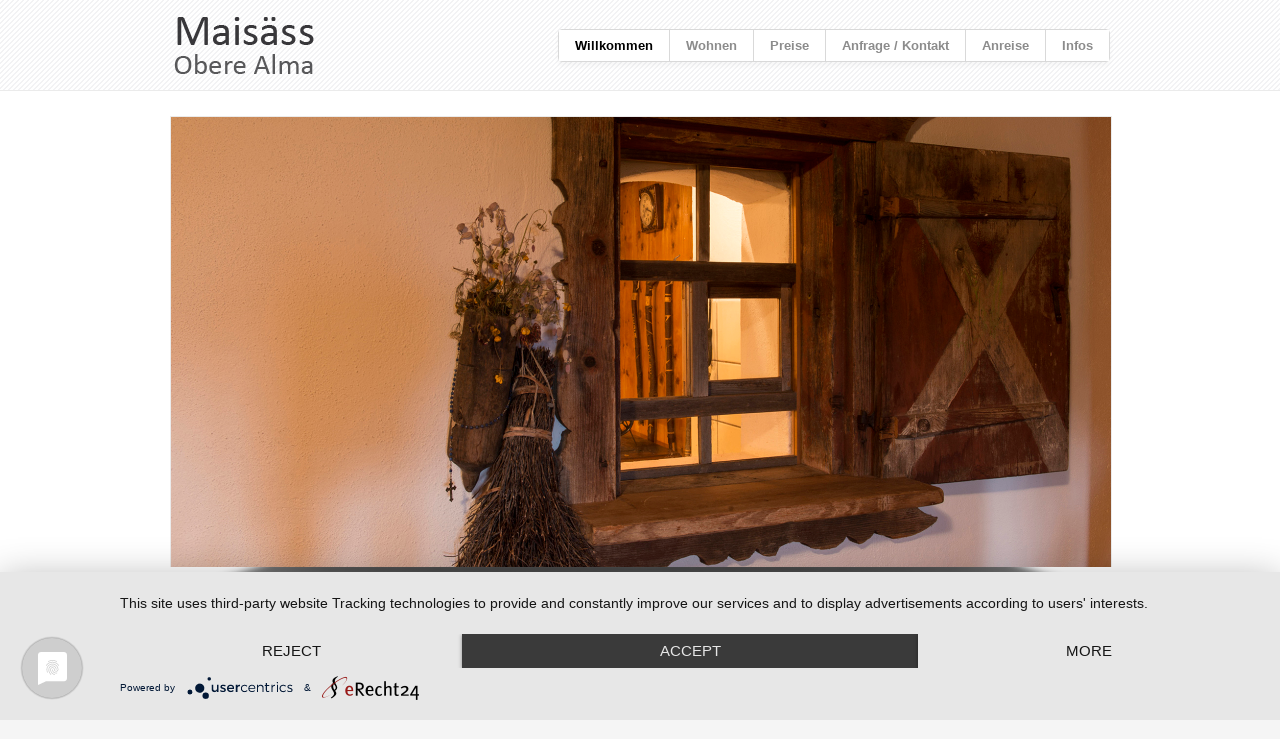

--- FILE ---
content_type: text/html; charset=utf-8
request_url: https://obere-alma.at/
body_size: 4394
content:
<!DOCTYPE html>
<html>

<head>
  <meta http-equiv="Content-Type" content="text/html; charset=utf-8" />
<meta name="Generator" content="Drupal 7 (http://drupal.org)" />
<link rel="canonical" href="/willkommen" />
<link rel="shortlink" href="/node/1" />
<link rel="shortcut icon" href="https://obere-alma.at/misc/favicon.ico" type="image/vnd.microsoft.icon" />
  <title>Willkommen | Maisäß Obere Alma</title>
   <style type="text/css" media="all">
@import url("https://obere-alma.at/modules/system/system.base.css?rlfx2z");
@import url("https://obere-alma.at/modules/system/system.menus.css?rlfx2z");
@import url("https://obere-alma.at/modules/system/system.messages.css?rlfx2z");
@import url("https://obere-alma.at/modules/system/system.theme.css?rlfx2z");
</style>
<style type="text/css" media="all">
@import url("https://obere-alma.at/modules/comment/comment.css?rlfx2z");
@import url("https://obere-alma.at/modules/field/theme/field.css?rlfx2z");
@import url("https://obere-alma.at/modules/node/node.css?rlfx2z");
@import url("https://obere-alma.at/modules/search/search.css?rlfx2z");
@import url("https://obere-alma.at/modules/user/user.css?rlfx2z");
@import url("https://obere-alma.at/modules/views/css/views.css?rlfx2z");
@import url("https://obere-alma.at/modules/ckeditor/css/ckeditor.css?rlfx2z");
</style>
<style type="text/css" media="all">
@import url("https://obere-alma.at/modules/colorbox/styles/default/colorbox_style.css?rlfx2z");
@import url("https://obere-alma.at/modules/ctools/css/ctools.css?rlfx2z");
@import url("https://obere-alma.at/modules/lightbox2/css/lightbox.css?rlfx2z");
@import url("https://obere-alma.at/sites/all/libraries/nivo-slider/themes/default/default.css?rlfx2z");
@import url("https://obere-alma.at/sites/all/libraries/nivo-slider/nivo-slider.css?rlfx2z");
</style>
<style type="text/css" media="all">
@import url("https://obere-alma.at/themes/likable/css/layout.css?rlfx2z");
@import url("https://obere-alma.at/themes/likable/css/slider.css?rlfx2z");
@import url("https://obere-alma.at/themes/likable/css/menu.css?rlfx2z");
@import url("https://obere-alma.at/themes/likable/css/style.css?rlfx2z");
</style>
   <script type="text/javascript" src="https://obere-alma.at/modules/jquery_update/replace/jquery/1.9/jquery.min.js?v=1.9.1"></script>
<script type="text/javascript" src="https://obere-alma.at/misc/jquery-extend-3.4.0.js?v=1.9.1"></script>
<script type="text/javascript" src="https://obere-alma.at/misc/jquery-html-prefilter-3.5.0-backport.js?v=1.9.1"></script>
<script type="text/javascript" src="https://obere-alma.at/misc/jquery.once.js?v=1.2"></script>
<script type="text/javascript" src="https://obere-alma.at/misc/drupal.js?rlfx2z"></script>
<script type="text/javascript" src="https://obere-alma.at/sites/default/files/languages/de_F0T3BCE1p0hk7XiycHwabA-1K2HeRm1kBDyVk8ObGi4.js?rlfx2z"></script>
<script type="text/javascript" src="https://obere-alma.at/sites/all/libraries/colorbox/jquery.colorbox-min.js?rlfx2z"></script>
<script type="text/javascript" src="https://obere-alma.at/modules/colorbox/js/colorbox.js?rlfx2z"></script>
<script type="text/javascript" src="https://obere-alma.at/modules/colorbox/styles/default/colorbox_style.js?rlfx2z"></script>
<script type="text/javascript" src="https://obere-alma.at/modules/lightbox2/js/lightbox.js?rlfx2z"></script>
<script type="text/javascript" src="https://obere-alma.at/sites/all/modules/nivo_slider/js/nivo_slider.js?rlfx2z"></script>
<script type="text/javascript" src="https://obere-alma.at/sites/all/libraries/nivo-slider/jquery.nivo.slider.pack.js?rlfx2z"></script>
<script type="text/javascript" src="https://obere-alma.at/themes/likable/js/script.js?rlfx2z"></script>
<script type="text/javascript">
<!--//--><![CDATA[//><!--
jQuery.extend(Drupal.settings, {"basePath":"\/","pathPrefix":"","setHasJsCookie":0,"ajaxPageState":{"theme":"likable_clean_theme","theme_token":"ZeqdLFLLqANXa70S1ssflsFPE_LbnRCjJA_rnZPw80k","js":{"modules\/jquery_update\/replace\/jquery\/1.9\/jquery.min.js":1,"misc\/jquery-extend-3.4.0.js":1,"misc\/jquery-html-prefilter-3.5.0-backport.js":1,"misc\/jquery.once.js":1,"misc\/drupal.js":1,"public:\/\/languages\/de_F0T3BCE1p0hk7XiycHwabA-1K2HeRm1kBDyVk8ObGi4.js":1,"sites\/all\/libraries\/colorbox\/jquery.colorbox-min.js":1,"modules\/colorbox\/js\/colorbox.js":1,"modules\/colorbox\/styles\/default\/colorbox_style.js":1,"modules\/lightbox2\/js\/lightbox.js":1,"sites\/all\/modules\/nivo_slider\/js\/nivo_slider.js":1,"sites\/all\/libraries\/nivo-slider\/jquery.nivo.slider.pack.js":1,"themes\/likable\/js\/script.js":1},"css":{"modules\/system\/system.base.css":1,"modules\/system\/system.menus.css":1,"modules\/system\/system.messages.css":1,"modules\/system\/system.theme.css":1,"modules\/comment\/comment.css":1,"modules\/field\/theme\/field.css":1,"modules\/node\/node.css":1,"modules\/search\/search.css":1,"modules\/user\/user.css":1,"modules\/views\/css\/views.css":1,"modules\/ckeditor\/css\/ckeditor.css":1,"modules\/colorbox\/styles\/default\/colorbox_style.css":1,"modules\/ctools\/css\/ctools.css":1,"modules\/lightbox2\/css\/lightbox.css":1,"sites\/all\/libraries\/nivo-slider\/themes\/default\/default.css":1,"sites\/all\/libraries\/nivo-slider\/nivo-slider.css":1,"themes\/likable\/css\/layout.css":1,"themes\/likable\/css\/slider.css":1,"themes\/likable\/css\/menu.css":1,"themes\/likable\/css\/style.css":1}},"colorbox":{"opacity":"0.85","current":"{current} of {total}","previous":"\u00ab Prev","next":"Next \u00bb","close":"Close","maxWidth":"98%","maxHeight":"98%","fixed":true,"mobiledetect":true,"mobiledevicewidth":"480px","file_public_path":"\/sites\/default\/files","specificPagesDefaultValue":"admin*\nimagebrowser*\nimg_assist*\nimce*\nnode\/add\/*\nnode\/*\/edit\nprint\/*\nprintpdf\/*\nsystem\/ajax\nsystem\/ajax\/*"},"lightbox2":{"rtl":"0","file_path":"\/(\\w\\w\/)public:\/","default_image":"\/modules\/lightbox2\/images\/brokenimage.jpg","border_size":10,"font_color":"000","box_color":"fff","top_position":"","overlay_opacity":"0.8","overlay_color":"000","disable_close_click":1,"resize_sequence":0,"resize_speed":400,"fade_in_speed":400,"slide_down_speed":600,"use_alt_layout":0,"disable_resize":0,"disable_zoom":0,"force_show_nav":0,"show_caption":1,"loop_items":0,"node_link_text":"View Image Details","node_link_target":0,"image_count":"Image !current of !total","video_count":"Video !current of !total","page_count":"Page !current of !total","lite_press_x_close":"press \u003Ca href=\u0022#\u0022 onclick=\u0022hideLightbox(); return FALSE;\u0022\u003E\u003Ckbd\u003Ex\u003C\/kbd\u003E\u003C\/a\u003E to close","download_link_text":"","enable_login":false,"enable_contact":false,"keys_close":"c x 27","keys_previous":"p 37","keys_next":"n 39","keys_zoom":"z","keys_play_pause":"32","display_image_size":"original","image_node_sizes":"()","trigger_lightbox_classes":"","trigger_lightbox_group_classes":"","trigger_slideshow_classes":"","trigger_lightframe_classes":"","trigger_lightframe_group_classes":"","custom_class_handler":0,"custom_trigger_classes":"","disable_for_gallery_lists":true,"disable_for_acidfree_gallery_lists":true,"enable_acidfree_videos":true,"slideshow_interval":5000,"slideshow_automatic_start":true,"slideshow_automatic_exit":true,"show_play_pause":true,"pause_on_next_click":false,"pause_on_previous_click":true,"loop_slides":false,"iframe_width":600,"iframe_height":400,"iframe_border":1,"enable_video":0,"useragent":"Mozilla\/5.0 (Macintosh; Intel Mac OS X 10_15_7) AppleWebKit\/537.36 (KHTML, like Gecko) Chrome\/131.0.0.0 Safari\/537.36; ClaudeBot\/1.0; +claudebot@anthropic.com)"},"nivo_slider":{"effect":"fade","slices":15,"boxCols":8,"boxRows":4,"animSpeed":1000,"pauseTime":5000,"startSlide":0,"directionNav":true,"controlNav":true,"controlNavThumbs":false,"pauseOnHover":true,"manualAdvance":false,"prevText":"Vorheriges","nextText":"Weiter","randomStart":true}});
//--><!]]>
</script>
   <script type="application/javascript" src="https://app.usercentrics.eu/latest/main.js" id="yOUfO0n3D"></script>
</head>
<body class="html front not-logged-in no-sidebars page-node page-node- page-node-1 node-type-page" >
    <div id="page-wrapper"><div id="page">

  <div id="header"><div class="section">
					<div id="logo">
			    			    	<img src="https://obere-alma.at/sites/default/files/logo_2.png" alt="Startseite" />
			    			</div>
				
		
	    <div id="main-menu">
	       	<ul class="menu"><li class="first leaf active-trail"><a href="/willkommen" class="active-trail active">Willkommen</a></li>
<li class="leaf"><a href="/wohnen">Wohnen</a></li>
<li class="leaf"><a href="/preise">Preise</a></li>
<li class="leaf"><a href="/anfrage">Anfrage / Kontakt</a></li>
<li class="leaf"><a href="/anreise">Anreise</a></li>
<li class="last expanded"><a href="/impressum" title="">Infos</a><ul class="menu"><li class="first leaf"><a href="/impressum">Impressum</a></li>
<li class="last leaf"><a href="/datenschutz">Datenschutz</a></li>
</ul></li>
</ul>	    </div>
	    
    	    	
  </div></div> <!-- /#header -->
  
  

  <div id="main-wrapper" class="clearfix"><div id="main" class="clearfix">
  
  		<div id="slideshow">  <div class="region region-slideshow">
    <div id="block-nivo-slider-nivo-slider" class="block block-nivo-slider">

    
  <div class="content">
      <div class="slider-wrapper theme-default">
    <div class="ribbon"></div>
    <div id="slider" class="nivoSlider">
      <img class="slide" id="slide-0" data-thumb="https://obere-alma.at/sites/default/files/banner/banner_aussen_nacht.jpg" data-transition="" typeof="foaf:Image" src="https://obere-alma.at/sites/default/files/banner/banner_aussen_nacht.jpg" alt="" title="" /><img class="slide" id="slide-1" data-thumb="https://obere-alma.at/sites/default/files/banner/banner_stube.jpg" data-transition="" typeof="foaf:Image" src="https://obere-alma.at/sites/default/files/banner/banner_stube.jpg" alt="" title="" /><img class="slide" id="slide-2" data-thumb="https://obere-alma.at/sites/default/files/banner/banner_fenster.jpg" data-transition="" typeof="foaf:Image" src="https://obere-alma.at/sites/default/files/banner/banner_fenster.jpg" alt="" title="" />    </div>
  </div>
    </div>
</div>
  </div>
</div>		
  
		    
	    
    	<div id="content" class="column"><div class="section">
    
		     			  
			  			  
		      		      		      		      		        <div class="tabs">
		          		        </div>
		      		           
		        
      		    <div class="region region-content">
    <div id="block-system-main" class="block block-system">

    
  <div class="content">
    <div id="node-1" class="node node-page clearfix" about="/willkommen" typeof="foaf:Document">

      <span property="dc:title" content="Willkommen" class="rdf-meta element-hidden"></span><span property="sioc:num_replies" content="0" datatype="xsd:integer" class="rdf-meta element-hidden"></span>
  
  <div class="content clearfix">
    <div class="field field-name-body field-type-text-with-summary field-label-hidden"><div class="field-items"><div class="field-item even" property="content:encoded"><p>Unser Maisäß (Berghäuschen) liegt oberhalb von Tschagguns, in einem der schönsten Bergtäler des Rätikongebirge dem "Gauertal". Das Maisäß bietet eine tolle Ausstattung mit 3 Schlafzimmer, Wohnküche (komplett ausgestattet), Esszimmer, gemütliche Stube mit Kachelofen, 2x DU/WC, schöner Gartenbereich und einem faszinierenden Ausblick auf die Montafoner Bergwelt!</p>
<p>Das Gauertal ist Ausgangspunkt für zahlreiche Wanderungen, Kletter- oder Schitouren und ist durch einen der schönsten Talabschlüsse der Westalpen bekannt – seinen berühmten „3 Türmen“!</p>
</div></div></div>  </div>

  
  
</div>
  </div>
</div>
  </div>
      
    	</div></div> <!-- /.section, /#content -->

	        
    	<div class="clear"></div>
    
    			    <div id="bottom-columns" class="col-2">
		          		          <div class="column">
		              <div class="region region-bottom-first">
    <div id="block-block-1" class="block block-block">

    
  <div class="content">
    <p><img alt="wandern_drei_tuerme.jpg" src="/sites/default/files/wandern_drei_tuerme.jpg" style="height:360px; width:450px" /></p>
<p>Das größte Freizeit- und Erholungsangebot für alle Ansprüche und jedes Alter findet man in <a href="http://www.schruns-tschagguns.at/" target="_blank">Schruns-Tschagguns</a>. Langeweile ist hier ein Fremdwort: Kunst, Kultur, Sport und Unterhaltung, für jeden Geschmack ist etwas dabei. Neben der herrlichen Landschaft und den Bergbahnen<a href="https://www.silvretta-montafon.at" target="_blank"> Hochjoch</a> und <a href="http://www.golm.at/" target="_blank">Golm</a> findet man in Schruns-Tschagguns den größten Sport- und Freizeitpark Vorarlbergs, den „<a href="http://www.aktivpark-montafon.at/" target="_blank">Aktivpark Montafon</a>“, mit Erlebnisfreibad, überdachtem Kinderpark, Erlebniswald, Skaterplatz, Tennisplätzen, etc. Zudem gibt es in Schruns-Tschagguns einen 9-Loch Golfplatz, eine Tennishalle, den Aquaweg, Paragleiten, Kinderanimation, das Heimatmuseum, das Kunstforum, einen Naturlehrpfad, den Alpengarten und zahlreiche Einkaufsmöglichkeiten.</p>
  </div>
</div>
  </div>
		          </div>
		          		          
		          		          <div class="column">
		              <div class="region region-bottom-second">
    <div id="block-block-2" class="block block-block">

    
  <div class="content">
    <p><img alt="kirche-tschagguns-01_0.jpg" src="/sites/default/files/kirche-tschagguns-01_0.jpg" style="height:360px; width:450px" /></p>
<div>Im Winter ist <a href="http://www.schruns-tschagguns.at/" target="_blank">Tschagguns</a> ist der ideale Ausgangspunkt für alle Skigebiete im Montafon.</div>
<div>Skifahren, Snowboarden, Winterwandern, Rodeln, Schneeschuhwandern, ... Wintersportfreunde kommen voll auf Ihre Rechnung....<br />
225 km markierte Abfahrten verschiedenster Schwierigkeitsgrade sorgen für eine ideale Verteilung der Freunde des weißen Sports in den<strong> </strong>Skigebieten im Montafon in Vorarlberg. Kaum eine Region bietet so viel wintersportliche Vielfalt wie das Montafon - Flachländer werden sanft an die steile Bergwelt herangeführt, aber auch Pistenprofis finden hier ihr Glück, im sportlichsten Skigebiet Vorarlbergs<br />
Alle Skigebiete sind in wenigen Autominuten ereichbar.</div>
  </div>
</div>
  </div>
		          </div>
		          		          
		          		          
		          		          <div class="clear"></div>
		    </div>
	    
  </div></div> <!-- /#main, /#main-wrapper -->

</div></div>
  

	<div id="footer-wrapper"><div class="section">
  		
		    
	    	          <div class="region region-footer">
    <div id="block-block-11" class="block block-block">

    
  <div class="content">
    <div class="rtecenter"><span style="font-size:14px"><strong>Obere Alma Bitschnau MEG | Feldweg 8 | 6780 Schruns | Österreich | Tel: +43 (0) 664 / 1002283</strong></span></div>
  </div>
</div>
  </div>
	        
	    <div id="copyright">Copyright &copy; 2026 </div>
		
		<div id="developed" style="text-align: right">Designed by  <a href="http://www.sct.co.at">SCT</a>

		</div>
		<div class="clear"></div>
	
  </div></div> <!-- /.section, /#footer-wrapper -->

 <!-- /#page, /#page-wrapper -->
  </body>
</html>


--- FILE ---
content_type: text/css
request_url: https://obere-alma.at/themes/likable/css/layout.css?rlfx2z
body_size: 881
content:
* {
  margin: 0;
  padding: 0;
}
*:focus {
  outline: none;
}
body {
  margin: 0;
  padding: 0;
}

a img {
  border: none;
}
.clear {
  clear: both;
}

ul,
ol,
div.item-list ul {
  margin: 5px 0 5px 0;
  padding: 0;
}
ul li,
ul.menu li,
ul.links li,
.item-list ul li {
  background: url('../images/marker.png') 12px 10px no-repeat;
  list-style: none;
  margin: 0 0 5px 0;
  padding: 0 0 0 24px;
}
ul.links li,
ul.contextual-links li {
  background: none;
  margin: 0 0 5px 0;
  padding: 0;
}
ol li {
  margin: 0 0 5px 30px;
}

.action-links {
  margin: 0 0 12px 0;
}

hr {
  background: #d7d7d7;
  border: none;
  height: 1px;
  margin: 20px 0 20px 0;
  padding: 0;
}

.block {
  margin: 0 0 30px 0;
}
fieldset {
  border: 1px solid #ebebeb;
}

input,
textarea {
  border: 1px solid #d0d0d0;
  border-radius: 4px;
  font-family: Verdana;
  font-size: 12px;
  padding: 5px 5px;
  -moz-border-radius: 4px;
  -webkit-border-radius: 4px;
}

#feed-icon {
  margin: 20px 0;
}

blockquote,
q {
  background: #ececec url('../images/left-quotes.png') no-repeat 14px 8px;
  border: 1px solid #d0d0d0;
  border-radius: 7px;
  margin: 5px 0;
  padding: 10px 20px 5px 50px;
  quotes: none;
  text-shadow: 1px 1px #fff;
  -moz-border-radius: 7px;
  -webkit-border-radius: 7px;
}

blockquote:before,
blockquote:after,
q:before,
q:after {
  content: '';
  content: none;
}

pre,
code {
  background: #ececec;
  border: 1px solid #d0d0d0;
  border-radius: 7px;
  display: block;
  margin: 5px 0;
  padding: 7px 20px;
  text-shadow: 1px 1px #fff;
  -moz-border-radius: 7px;
  -webkit-border-radius: 7px;
}

.messages.status,
.messages.error,
.messages.warning {
  margin: 0 0 12px 0;
}

table {
  border-collapse: collapse;
  border-left: 1px solid #d0d0d0;
  border-spacing: 0;
  border-top: 1px solid #d0d0d0;
  margin: 0 0 15px 0;
  width: 100%;
}
th {
  background: #ececec;
}
th,
tr,
td {
  border-bottom: 1px solid #d0d0d0;
  border-right: 1px solid #d0d0d0;
  padding: 5px 10px;
}


/* admin tabs
/*-------------------------------------------*/
.tabs.primary {
  border-bottom: 1px solid #ebebeb;
  margin: 0 0 12px 0;
}
.tabs li {
  background: none;
  margin: 0;
  padding: 0;
}


.form-actions input {
  margin-right: 12px;
}

.node-teaser,
#front_content {
  border-bottom: 1px solid #ebebeb;
  margin: 0 0 20px 0;
  padding: 0 0 15px 0;
}
#front_content h2 {
  font-size: 28px;
}

.node-teaser h2 {
  margin: 0 0 4px 0;
}
.submitted {
  color: #8a8a8a;
  font-size: 11px;
  margin: 0 0 10px 0;
}


#front_content img,
.field-type-image img {
  border: 1px solid #ebebeb;
  box-shadow: 3px 3px 2px  #bdbcbc;
  filter: "progid:DXImageTransform.Microsoft.Shadow(color='#bdbcbc',direction=135,strength=10)";
  float: left;
  margin: 0 20px 15px 0;
  -ms-filter: "progid:DXImageTransform.Microsoft.Shadow(color=#BDBCBC,direction=135,strength=2)";
  -webkit-box-shadow: 3px 3px 2px  #bdbcbc;
}

.node-teaser .content.clearfix:after {
  content: none;
}

.node-teaser .field-name-field-tags {
  display: none;
}
.field-name-field-tags a {
  float: left;
  padding: 0 10px 0 0;
}

.comment {
  border-bottom: 1px solid #ebebeb;
  margin: 0 0 10px 0;
  padding: 0 0 10px 0;
}
#comments h2 {
  margin: 40px 0 16px 0;
}
#comments h3 {
  margin: 0 0 5px 0;
}
#comments .user-picture {
  float: left;
}
#comments .user-picture img {
  border: 1px solid #ebebeb;
  float: left;
  margin: 0 20px 15px 0;
  padding: 4px;
}
.comment-form .filter-wrapper {
  display: none;
}


/* search
/*-------------------------------------------*/
#block-search-form {
  border: 1px solid #d0d0d0;
  border-radius: 4px;
  -moz-border-radius: 4px;
  -webkit-border-radius: 4px;
}
#block-search-form .form-item-search-block-form {
  float: left;
  width: 150px;
}
#block-search-form .form-item {
  margin: 0;
}
#block-search-form #edit-search-block-form--2 {
  background: none;
  border: none;
  color: #8a8a8a;
  font-size: 11px;
  padding: 6px 12px 6px 12px;
}
.box ul,
.search-info,
.search-snippet,
#search-block-form label {
  display: none;
}

#block-search-form .form-submit {
  background: url('../images/search.png') no-repeat 0 0;
  border: none;
  cursor: pointer;
  display: block;
  height: 26px;
  overflow: hidden;
  padding: 0;
  text-indent: -500px;
  width: 22px;
}
.search-form label {
  font-weight: normal;
}

#left-list {
  float: left;
  width: 50%;
}
#right-list {
  float: right;
  width: 50%;
}

.f-left {
  float: left;
  margin: 0 15px 10px 0;
}
.f-right {
  float: left;
  margin: 0 0 10px 15px;
}

--- FILE ---
content_type: text/css
request_url: https://obere-alma.at/themes/likable/css/menu.css?rlfx2z
body_size: 708
content:
#main-menu {
  background: #fff;
  border: 1px solid #d9d9d9;
  border-radius: 4px;
  box-shadow: 0 4px 4px 0 rgba(0, 0, 0, 0.03);
  position: absolute;
  right: 0;
  top: 29px;
  -webkit-border-radius: 4px;
  -moz-border-radius: 4px;
  -webkit-box-shadow: 0 4px 4px 0 rgba(0, 0, 0, 0.03);
  -moz-box-shadow: 0 4px 4px 0 rgba(0, 0, 0, 0.03);
  -o-box-shadow: 0 4px 4px 0 rgba(0, 0, 0, 0.03);
}
#main-menu ul.menu,
#main-menu ul.menu * {
  line-height: 1.0;
  list-style: none;
  margin:	0;
  padding: 0;
}
#main-menu ul.menu ul {
  background: #fff;
  border: 1px solid #d9d9d9;
  position: absolute;
  top: -999em;
  width: 150px; /* left offset of submenus need to match (see below) */
}
#main-menu ul.menu li {
  background: #fff;
  float: left;
  font-family: Arial;
  font-weight: 700;
  position: relative;
  text-align: center;
}
#main-menu ul.menu ul li {
  border-bottom: 1px solid #d9d9d9;
  width: 100%;
}
#main-menu ul.menu li:hover ul,
#main-menu ul.menu li.sfHover ul {
  left: 0;
  top: 31px; /* match top ul list item height */
  z-index: 99;
}
#main-menu ul.menu li:hover {
  visibility: inherit; /* fixes IE7 'sticky bug' */
}
#main-menu ul.menu li:hover li ul,
#main-menu ul.menu li.sfHover li ul {
  top: -999em;
}
#main-menu ul.menu li li:hover ul,
#main-menu ul.menu li li.sfHover ul {
  left: 150px; /* match ul width */
  top: 0;
}
#main-menu ul.menu li li:hover li ul,
#main-menu ul.menu li li.sfHover li ul {
  top: -999em;
}
#main-menu ul.menu li li li:hover ul,
#main-menu ul.menu li li li.sfHover ul {
  left: 150px; /* match ul width */
  top: 0;
}

#main-menu ul.menu li a {
  border-left: 1px solid #d9d9d9;
  color: #8c8c8c;
  display: block;
  padding: 9px 16px 9px 16px;
  position: relative;
  text-decoration: none;
}
#main-menu ul.menu li.first a,
#main-menu ul.menu li li a {
  border-left: none;
}
#main-menu ul.menu li li {
  font-weight: normal;
  text-align: left;
}
#main-menu ul.menu li a:hover,
#main-menu ul.menu li a.active {
  color: #000;
}
#main-menu ul.menu li:hover,
#main-menu ul.menu li.sfHover,
#main-menu ul.menu a:focus,
#main-menu ul.menu a:hover,
#main-menu ul.menu a:active {
  background: #fff;
}
#main-menu ul.menu ul ul {
  border-top: 1px solid #d9d9d9;
}

/* arrows
/*-------------------------------------------*/
#main-menu ul.menu a.sf-with-ul {
  min-width: 1px; /* trigger IE7 hasLayout so spans position accurately */
  padding-right: 2.25em;
}
.sf-sub-indicator {
  /* 8-bit indexed alpha png. IE6 gets solid image only */
  background: url('../images/arrows-menu.png') no-repeat -10px -100px;
  display: block;
  height: 10px;
  overflow: hidden;
  position: absolute;
  right: .75em;
  text-indent: -999em;
  top: 1.05em; /* IE6 only */
  width: 10px;
}
/* give all except IE6 the correct values */
a > .sf-sub-indicator {
  background-position: 0 -100px; /* use translucent arrow for modern browsers*/
  top: .8em;
}
/* apply hovers to modern browsers */
a:focus > .sf-sub-indicator,
a:hover > .sf-sub-indicator,
a:active > .sf-sub-indicator,
li:hover > a > .sf-sub-indicator,
li.sfHover > a > .sf-sub-indicator {
  background-position: -10px -100px; /* arrow hovers for modern browsers*/
}

/* point right for anchors in subs
/*-------------------------------------------*/
#main-menu ul.menu ul .sf-sub-indicator {
  background-position: -10px 0;
}
#main-menu ul.menu ul a > .sf-sub-indicator {
  background-position: 0 0;
}
/* apply hovers to modern browsers
/*-------------------------------------------*/
#main-menu ul.menu ul a:focus > .sf-sub-indicator,
#main-menu ul.menu ul a:hover > .sf-sub-indicator,
#main-menu ul.menu ul a:active > .sf-sub-indicator,
#main-menu ul.menu ul li:hover > a > .sf-sub-indicator,
#main-menu ul.menu ul li.sfHover > a > .sf-sub-indicator {
  background-position: -10px 0; /* arrow hovers for modern browsers*/
}

/* shadows for all but IE6
/*-------------------------------------------*/
.sf-shadow ul {
  background:	url('../images/shadow-menu.png') no-repeat bottom right;
  padding: 0 8px 9px 0;
  -moz-border-radius-bottomleft: 17px;
  -moz-border-radius-topright: 17px;
  -webkit-border-top-right-radius: 17px;
  -webkit-border-bottom-left-radius: 17px;
}
.sf-shadow ul.sf-shadow-off {
  background: transparent;
}




--- FILE ---
content_type: text/css
request_url: https://obere-alma.at/themes/likable/css/style.css?rlfx2z
body_size: 648
content:
html {
  background: #f5f5f5;
}
body {
	background: #fff;
	color: #666;
	font: 13px/1.6 "Helvetica", "Tahoma", "Trebuchet MS", "Arial", sans-serif;
	position: relative;
}

a {
  color: #8a8a8a;
}
a:hover {
  color: #b3b3b3;
  text-decoration: none;
}

p {
  margin: 0 0 12px 0;
}

h1,
h2,
h3,
h4,
h5,
h6 {
  color: #333333;
  font-family: "Arial",  "Helvetica", sans-serif;
  font-weight: normal;
  line-height: 1;
  margin: 0 0 20px 0;
}
h1 {
  font-size: 28px;
}
h2 {
  font-size: 18px;
  margin: 0 0 16px 0;
}
h3 {
  font-size: 16px;
  margin: 0 0 14px 0;
}
h4 {
  font-size: 14px;
  margin: 0 0 12px 0;
}
h5,
h6 {
  font-size: 14px;
  margin: 0 0 12px 0;
}

h1 a,
h2 a,
h1 a:hover,
h2 a:hover {
  color: #5387ce;
}

#page-wrapper {
  position: relative;
}

#header {
  background: url('../images/back-top.png');
  border-bottom: 1px solid #ebebeb;
  height: 90px;
  position: relative;
}
#header .section {
  height: 90px;
  margin: 0 auto;
  position: relative;
  width: 940px;
}

#logo {
  float: left;
  margin: 15px 0 0 4px;
}
#sitename {
  float: left;
  margin: 30px 15px 0 20px;
}
#header h1 {
  font-size: 24px;
  margin: 0 0 6px 0;
}
#header h2 {
  font-size: 14px;
  font-style: italic;
}

#main-wrapper {
  margin: 0 auto;
  width: 1000px;
}
#main {
  padding: 0 30px 0 30px;
}

#slideshow {
  background: url('../images/slide-bottom.png') bottom center no-repeat;
  margin: 25px 0 30px 0;
}

#breadcrumb {
  background: url('../images/line2.png') left bottom no-repeat;
  font-size: 12px;
  margin: 0 0 25px 0;
  padding: 0 0 8px 0;
}
#breadcrumb a {
  text-decoration: none;
}

/* columns
/*-------------------------------------------*/
.column {
  float: left;
}
.col-1 .column {
  width: 100%;
}
.col-2 .column {
  width: 50%;
}
.col-3 .column {
  width: 33.3%;
}
.col-4 .column {
  width: 25%;
}

/* top columns
/*-------------------------------------------*/
#top-columns {
  background: url('../images/line.png') bottom center no-repeat;
  margin: 0px auto 0 auto;
}
#top-columns .block {
  padding: 0 30px 0 0;
}

/* content
/*-------------------------------------------*/
/* 3 columns */
body.two-sidebars #content {
  float: left;
  width: 540px;
}

/* 2 columns */
body.sidebar-first #content,
body.sidebar-second #content {
  float: left;
  width: 740px;
}

/* sidebar-first */
#sidebar-first {
  float: left;
  width: 200px;
}

/* sidebar-second */
#sidebar-second {
  float: right;
  width: 200px;
}

#sidebar-first .section {
  border-right: 1px solid #ebebeb;
  padding: 20px 20px 40px 0;
}
#sidebar-second .section {
  border-left: 1px solid #ebebeb;
  padding: 20px 0 40px 20px;
}
#content {
  padding: 20px 0 0px 0;
}

body.two-sidebars #content .section {
  padding-left: 20px;
  padding-right: 30px;
}
body.sidebar-first #content .section {
  padding-left: 20px;
}
body.sidebar-second #content .section {
  padding-right: 30px;
}

#block-block-13 input {
  border: none;
}

/* bottom columns
/*-------------------------------------------*/
#bottom-columns {
  margin: 0 0 20px 0;
}
#bottom-columns .block {
  padding: 0 30px 0 0;
}

/* footer
/*-------------------------------------------*/
#footer-wrapper {
  background: #f5f5f5 url('../images/footer-shadow.png') top center no-repeat;
  border-top: 1px solid #e9e9e9;
  color: #8a8a8a;
  font-size: 12px;
  position: relative;
}
#footer-wrapper .section {
  margin: 0 auto;
  padding: 30px 0 20px 0;
  position: relative;
  width: 940px;
}

#footer-columns {
  margin: 0 0 40px 0;
}

#footer-columns .block {
  padding: 0 30px 0 0;
}

#footer-wrapper h2 {
  color: #5c5c5c;
  font-size: 14px;
  font-weight: bold;
}

#copyright {
  float: left;
}
#developed {
  float: right;
}

.f-left,
.f-right,
#top-columns img,
#bottom-columns img {
  float: left;
  margin: 5px 10px 3px 0;
  border: 1px solid #ebebeb;
  padding: 5px;
  background: #fff;
}

